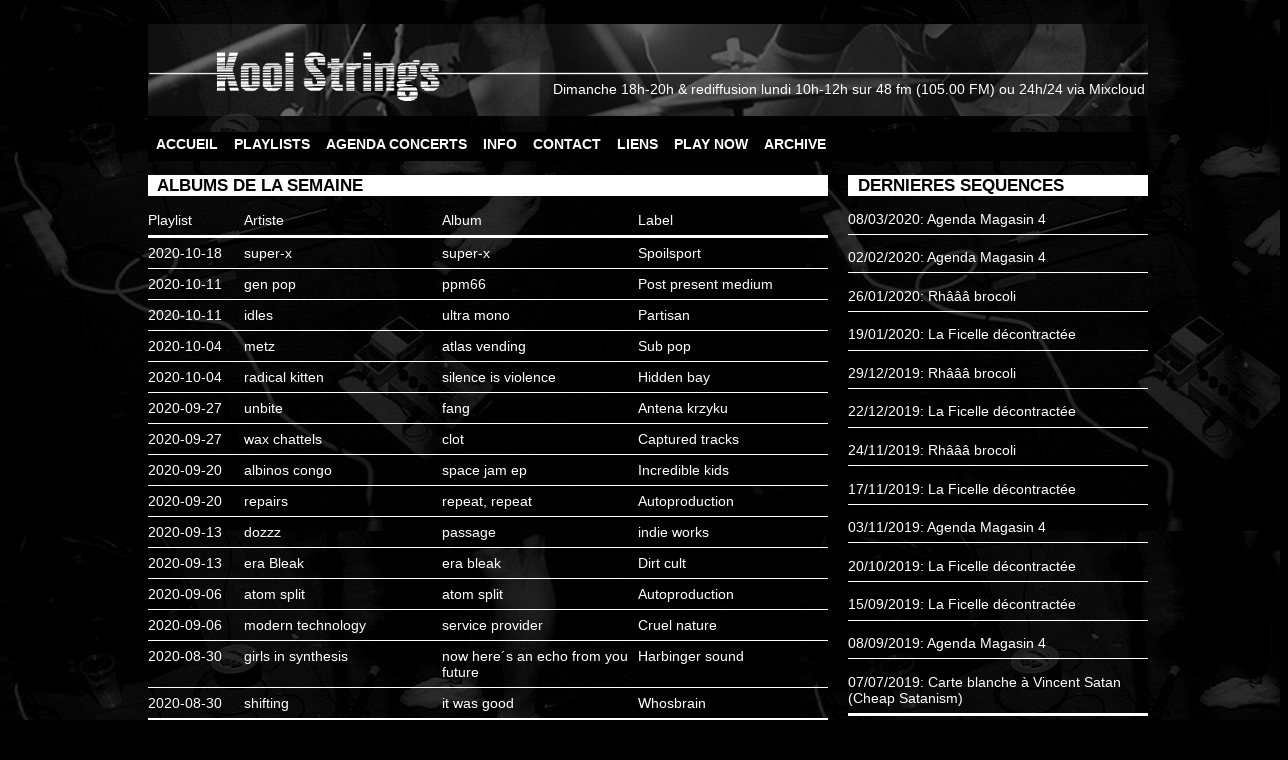

--- FILE ---
content_type: text/html; charset=UTF-8
request_url: https://www.koolstrings.net/album_semaine.php?page=28
body_size: 2730
content:
<!DOCTYPE html>
<head>
	<meta http-equiv="Content-Type" content="text/html; charset=iso-8859-1" />
	<meta http-equiv="Content-Script-Type" content="text/javascript" /> 
	<meta http-equiv="Content-Style-Type" content="text/css" /> 
	<meta http-equiv="Content-Language" content="fr" /> 
	<meta name="DC.Language" content="fr" scheme="RFC1766" />
	<meta name="DC.Identifier" content="" />
	<meta name="DC.IsPartOf" content="" />
	<meta name="DC.Publisher" content="" />  
	<meta name="DC.Rights" content="" />
	<meta name="DC.Creator" content="Nash" /> 
	<meta name="DC.Subject" lang="fr" content="Emission, radio, 48 FM, 48FM, ULg, Universit� de Li�ge, agenda, concert, Radio, Cin�ma, cinema, playlist, conduite, musique, koolstrings, FM, dimanche, 3D's" />
	<title>Kool strings radio - 48FM - Albums de la semaine</title>
	<link href="styles/style.css" rel="stylesheet" type="text/css" />
<body background="http://www.koolstrings.net/images/background/background_2.jpg">
</head>

<body> 

<div id="container"> 

	<br>

	<table background="http://www.koolstrings.net/images/banner/banner_2.png" width="1000px" height="92px">

	<tr>

	<td valign="bottom" align="right">

	Dimanche 18h-20h & rediffusion lundi 10h-12h sur <a href="http://www.48fm.com" target="_blanck">48 fm</a> (105.00 FM)

	ou 24h/24 via <a href="http://www.mixcloud.com/kool_strings" target="_blanck">Mixcloud</a>

	<br> &nbsp;

	</td></tr>

	</table>

	<br>

	<ul id="BlocMenu"> 

		<li class="ItemMenu">

			<a href="index.php" title="Accueil">ACCUEIL</a>

		</li> 

		<li class="ItemMenu">

			<a href="playlist.php" title="Playlists">PLAYLISTS</a>

		</li>  

		<li class="ItemMenu">	

			<a href="agenda.php" title="Agenda concerts">AGENDA CONCERTS</a>

		</li> 

		<li class="ItemMenu">

			<a href="info.php" title="Info">INFO</a>

		</li>  

		<li class="ItemMenu">

			<a href="contact.php" title="Contact">CONTACT</a>

		</li> 

		<li class="ItemMenu">

			<a href="lien.php" title="Liens">LIENS</a>

		</li> 

		<li class="ItemMenu">

			<a href="http://www.mixcloud.com/kool_strings" target="_blanck">PLAY NOW</a>

		</li>

		<li class="ItemMenu">

			<a href="playlist_search.php" title="Archive">ARCHIVE</a>

		</li> 

	</ul>


<div class="BlocContenuLeft">	
<div class="TitreBlock">
&nbsp; ALBUMS DE LA SEMAINE
</div>

<table width="100%"  border="0" cellpadding="0" cellspacing="0">
<tr valign="bottom"> 
<td width="13%">&nbsp;<br>Playlist</td>
<td width="1%"></td>
<td width="28%">Artiste</td>
<td width="1%"></td>
<td width="28%">Album</td>
<td width="1%"></td>
<td width="28%">Label</td>
</tr>
<tr><td colspan="7"><hr class="double"></td></tr>

		<tr valign="top">
		<td><a href="playlist.php?id_playlist=871">2020-10-18</a></td>
		<td></td>
		<td><a href='playlist_search.php?type=artist&search=super-x'>super-x</a></td>
		<td> </td>
		<td>super-x</td>
		<td> </td>
		<td><a href='playlist_search.php?type=label&search=Spoilsport'>Spoilsport</a></td>
		</tr>
	<tr><td colspan="7"><hr></td></tr>
		<tr valign="top">
		<td><a href="playlist.php?id_playlist=870">2020-10-11</a></td>
		<td></td>
		<td><a href='playlist_search.php?type=artist&search=gen pop'>gen pop</a></td>
		<td> </td>
		<td>ppm66</td>
		<td> </td>
		<td><a href='playlist_search.php?type=label&search=Post present medium'>Post present medium</a></td>
		</tr>
	<tr><td colspan="7"><hr></td></tr>
		<tr valign="top">
		<td><a href="playlist.php?id_playlist=870">2020-10-11</a></td>
		<td></td>
		<td><a href='playlist_search.php?type=artist&search=idles'>idles</a></td>
		<td> </td>
		<td>ultra mono</td>
		<td> </td>
		<td><a href='playlist_search.php?type=label&search=Partisan'>Partisan</a></td>
		</tr>
	<tr><td colspan="7"><hr></td></tr>
		<tr valign="top">
		<td><a href="playlist.php?id_playlist=869">2020-10-04</a></td>
		<td></td>
		<td><a href='playlist_search.php?type=artist&search=metz'>metz</a></td>
		<td> </td>
		<td>atlas vending</td>
		<td> </td>
		<td><a href='playlist_search.php?type=label&search=Sub pop'>Sub pop</a></td>
		</tr>
	<tr><td colspan="7"><hr></td></tr>
		<tr valign="top">
		<td><a href="playlist.php?id_playlist=869">2020-10-04</a></td>
		<td></td>
		<td><a href='playlist_search.php?type=artist&search=radical kitten'>radical kitten</a></td>
		<td> </td>
		<td>silence is violence</td>
		<td> </td>
		<td><a href='playlist_search.php?type=label&search=Hidden bay'>Hidden bay</a></td>
		</tr>
	<tr><td colspan="7"><hr></td></tr>
		<tr valign="top">
		<td><a href="playlist.php?id_playlist=868">2020-09-27</a></td>
		<td></td>
		<td><a href='playlist_search.php?type=artist&search=unbite'>unbite</a></td>
		<td> </td>
		<td>fang</td>
		<td> </td>
		<td><a href='playlist_search.php?type=label&search=Antena krzyku'>Antena krzyku</a></td>
		</tr>
	<tr><td colspan="7"><hr></td></tr>
		<tr valign="top">
		<td><a href="playlist.php?id_playlist=868">2020-09-27</a></td>
		<td></td>
		<td><a href='playlist_search.php?type=artist&search=wax chattels'>wax chattels</a></td>
		<td> </td>
		<td>clot</td>
		<td> </td>
		<td><a href='playlist_search.php?type=label&search=Captured tracks'>Captured tracks</a></td>
		</tr>
	<tr><td colspan="7"><hr></td></tr>
		<tr valign="top">
		<td><a href="playlist.php?id_playlist=867">2020-09-20</a></td>
		<td></td>
		<td><a href='playlist_search.php?type=artist&search=albinos congo'>albinos congo</a></td>
		<td> </td>
		<td>space jam ep</td>
		<td> </td>
		<td><a href='playlist_search.php?type=label&search=Incredible kids'>Incredible kids</a></td>
		</tr>
	<tr><td colspan="7"><hr></td></tr>
		<tr valign="top">
		<td><a href="playlist.php?id_playlist=867">2020-09-20</a></td>
		<td></td>
		<td><a href='playlist_search.php?type=artist&search=repairs'>repairs</a></td>
		<td> </td>
		<td>repeat, repeat</td>
		<td> </td>
		<td><a href='playlist_search.php?type=label&search=Autoproduction'>Autoproduction</a></td>
		</tr>
	<tr><td colspan="7"><hr></td></tr>
		<tr valign="top">
		<td><a href="playlist.php?id_playlist=866">2020-09-13</a></td>
		<td></td>
		<td><a href='playlist_search.php?type=artist&search=dozzz'>dozzz</a></td>
		<td> </td>
		<td>passage</td>
		<td> </td>
		<td><a href='playlist_search.php?type=label&search=indie works'>indie works</a></td>
		</tr>
	<tr><td colspan="7"><hr></td></tr>
		<tr valign="top">
		<td><a href="playlist.php?id_playlist=866">2020-09-13</a></td>
		<td></td>
		<td><a href='playlist_search.php?type=artist&search=era Bleak'>era Bleak</a></td>
		<td> </td>
		<td>era bleak</td>
		<td> </td>
		<td><a href='playlist_search.php?type=label&search=Dirt cult'>Dirt cult</a></td>
		</tr>
	<tr><td colspan="7"><hr></td></tr>
		<tr valign="top">
		<td><a href="playlist.php?id_playlist=865">2020-09-06</a></td>
		<td></td>
		<td><a href='playlist_search.php?type=artist&search=atom split'>atom split</a></td>
		<td> </td>
		<td>atom split</td>
		<td> </td>
		<td><a href='playlist_search.php?type=label&search=Autoproduction'>Autoproduction</a></td>
		</tr>
	<tr><td colspan="7"><hr></td></tr>
		<tr valign="top">
		<td><a href="playlist.php?id_playlist=865">2020-09-06</a></td>
		<td></td>
		<td><a href='playlist_search.php?type=artist&search=modern technology'>modern technology</a></td>
		<td> </td>
		<td>service provider</td>
		<td> </td>
		<td><a href='playlist_search.php?type=label&search=Cruel nature'>Cruel nature</a></td>
		</tr>
	<tr><td colspan="7"><hr></td></tr>
		<tr valign="top">
		<td><a href="playlist.php?id_playlist=864">2020-08-30</a></td>
		<td></td>
		<td><a href='playlist_search.php?type=artist&search=girls in synthesis'>girls in synthesis</a></td>
		<td> </td>
		<td>now here&acute;s an echo from you future</td>
		<td> </td>
		<td><a href='playlist_search.php?type=label&search=Harbinger sound'>Harbinger sound</a></td>
		</tr>
	<tr><td colspan="7"><hr></td></tr>
		<tr valign="top">
		<td><a href="playlist.php?id_playlist=864">2020-08-30</a></td>
		<td></td>
		<td><a href='playlist_search.php?type=artist&search=shifting'>shifting</a></td>
		<td> </td>
		<td>it was good</td>
		<td> </td>
		<td><a href='playlist_search.php?type=label&search=Whosbrain'>Whosbrain</a></td>
		</tr>
	
<tr><td colspan="7"><hr class="double"></td></tr>
<tr valign=bottom> 
<td colspan="7" align="center"> 
<br>
PAGE: 
<a href="album_semaine.php?page=27">previous</a> <a href="album_semaine.php?page=1">[1]</a> <a href="album_semaine.php?page=2">[2]</a> <a href="album_semaine.php?page=3">[3]</a> <a href="album_semaine.php?page=4">[4]</a> <a href="album_semaine.php?page=5">[5]</a> <a href="album_semaine.php?page=6">[6]</a> <a href="album_semaine.php?page=7">[7]</a> <a href="album_semaine.php?page=8">[8]</a> <a href="album_semaine.php?page=9">[9]</a> <a href="album_semaine.php?page=10">[10]</a> <a href="album_semaine.php?page=11">[11]</a> <a href="album_semaine.php?page=12">[12]</a> <a href="album_semaine.php?page=13">[13]</a> <a href="album_semaine.php?page=14">[14]</a> <a href="album_semaine.php?page=15">[15]</a> <a href="album_semaine.php?page=16">[16]</a> <a href="album_semaine.php?page=17">[17]</a> <a href="album_semaine.php?page=18">[18]</a> <a href="album_semaine.php?page=19">[19]</a> <a href="album_semaine.php?page=20">[20]</a> <a href="album_semaine.php?page=21">[21]</a> <a href="album_semaine.php?page=22">[22]</a> <a href="album_semaine.php?page=23">[23]</a> <a href="album_semaine.php?page=24">[24]</a> <a href="album_semaine.php?page=25">[25]</a> <a href="album_semaine.php?page=26">[26]</a> <a href="album_semaine.php?page=27">[27]</a>  <strong>&#62;[28]&#60;</strong> <a href="album_semaine.php?page=29">[29]</a> <a href="album_semaine.php?page=30">[30]</a> <a href="album_semaine.php?page=31">[31]</a> <a href="album_semaine.php?page=32">[32]</a> <a href="album_semaine.php?page=33">[33]</a> <a href="album_semaine.php?page=34">[34]</a> <a href="album_semaine.php?page=35">[35]</a> <a href="album_semaine.php?page=36">[36]</a> <a href="album_semaine.php?page=37">[37]</a> <a href="album_semaine.php?page=38">[38]</a> <a href="album_semaine.php?page=39">[39]</a> <a href="album_semaine.php?page=40">[40]</a> <a href="album_semaine.php?page=41">[41]</a> <a href="album_semaine.php?page=42">[42]</a> <a href="album_semaine.php?page=43">[43]</a> <a href="album_semaine.php?page=44">[44]</a> <a href="album_semaine.php?page=45">[45]</a> <a href="album_semaine.php?page=46">[46]</a> <a href="album_semaine.php?page=47">[47]</a> <a href="album_semaine.php?page=48">[48]</a> <a href="album_semaine.php?page=49">[49]</a> <a href="album_semaine.php?page=50">[50]</a> <a href="album_semaine.php?page=51">[51]</a> <a href="album_semaine.php?page=52">[52]</a> <a href="album_semaine.php?page=53">[53]</a> <a href="album_semaine.php?page=54">[54]</a> <a href="album_semaine.php?page=55">[55]</a> <a href="album_semaine.php?page=56">[56]</a> <a href="album_semaine.php?page=57">[57]</a> <a href="album_semaine.php?page=58">[58]</a> <a href="album_semaine.php?page=59">[59]</a> <a href="album_semaine.php?page=60">[60]</a> <a href="album_semaine.php?page=61">[61]</a> <a href="album_semaine.php?page=62">[62]</a> <a href="album_semaine.php?page=63">[63]</a> <a href="album_semaine.php?page=64">[64]</a> <a href="album_semaine.php?page=65">[65]</a> <a href="album_semaine.php?page=66">[66]</a> <a href="album_semaine.php?page=67">[67]</a> <a href="album_semaine.php?page=68">[68]</a> <a href="album_semaine.php?page=69">[69]</a> <a href="album_semaine.php?page=70">[70]</a> <a href="album_semaine.php?page=71">[71]</a> <a href="album_semaine.php?page=72">[72]</a> <a href="album_semaine.php?page=73">[73]</a> <a href="album_semaine.php?page=74">[74]</a> <a href="album_semaine.php?page=75">[75]</a> <a href="album_semaine.php?page=76">[76]</a> <a href="album_semaine.php?page=77">[77]</a> <a href="album_semaine.php?page=78">[78]</a> <a href="album_semaine.php?page=79">[79]</a> <a href="album_semaine.php?page=80">[80]</a> <a href="album_semaine.php?page=81">[81]</a> <a href="album_semaine.php?page=82">[82]</a> <a href="album_semaine.php?page=83">[83]</a> <a href="album_semaine.php?page=84">[84]</a> <a href="album_semaine.php?page=85">[85]</a> <a href="album_semaine.php?page=86">[86]</a> <a href="album_semaine.php?page=87">[87]</a> <a href="album_semaine.php?page=88">[88]</a> <a href="album_semaine.php?page=89">[89]</a> <a href="album_semaine.php?page=90">[90]</a> <a href="album_semaine.php?page=91">[91]</a> <a href="album_semaine.php?page=92">[92]</a> <a href="album_semaine.php?page=93">[93]</a> <a href="album_semaine.php?page=94">[94]</a> <a href="album_semaine.php?page=95">[95]</a> <a href="album_semaine.php?page=96">[96]</a> <a href="album_semaine.php?page=97">[97]</a> <a href="album_semaine.php?page=98">[98]</a> <a href="album_semaine.php?page=99">[99]</a> <a href="album_semaine.php?page=100">[100]</a> <a href="album_semaine.php?page=101">[101]</a> <a href="album_semaine.php?page=102">[102]</a> <a href="album_semaine.php?page=103">[103]</a> <a href="album_semaine.php?page=104">[104]</a> <a href="album_semaine.php?page=29">next</a> </td></tr>

</table>
</div>

<div class="BlocContenuRight">
<div class="TitreBlock"> 
&nbsp; DERNIERES SEQUENCES
</div>

			<p class="text_left">
			<a href="playlist.php?id_playlist=838">08/03/2020: Agenda Magasin 4</a>
			</p>	
			<hr>
			<p class="text_left">
			<a href="playlist.php?id_playlist=832">02/02/2020: Agenda Magasin 4</a>
			</p>	
			<hr>
			<p class="text_left">
			<a href="playlist.php?id_playlist=831">26/01/2020: Rh&acirc;&acirc;&acirc; brocoli</a>
			</p>	
			<hr>
			<p class="text_left">
			<a href="playlist.php?id_playlist=829">19/01/2020: La Ficelle d&eacute;contract&eacute;e</a>
			</p>	
			<hr>
			<p class="text_left">
			<a href="playlist.php?id_playlist=825">29/12/2019: Rh&acirc;&acirc;&acirc; brocoli</a>
			</p>	
			<hr>
			<p class="text_left">
			<a href="playlist.php?id_playlist=824">22/12/2019: La Ficelle d&eacute;contract&eacute;e</a>
			</p>	
			<hr>
			<p class="text_left">
			<a href="playlist.php?id_playlist=820">24/11/2019: Rh&acirc;&acirc;&acirc; brocoli</a>
			</p>	
			<hr>
			<p class="text_left">
			<a href="playlist.php?id_playlist=819">17/11/2019: La Ficelle d&eacute;contract&eacute;e</a>
			</p>	
			<hr>
			<p class="text_left">
			<a href="playlist.php?id_playlist=817">03/11/2019: Agenda Magasin 4</a>
			</p>	
			<hr>
			<p class="text_left">
			<a href="playlist.php?id_playlist=815">20/10/2019: La Ficelle d&eacute;contract&eacute;e</a>
			</p>	
			<hr>
			<p class="text_left">
			<a href="playlist.php?id_playlist=809">15/09/2019: La Ficelle d&eacute;contract&eacute;e</a>
			</p>	
			<hr>
			<p class="text_left">
			<a href="playlist.php?id_playlist=807">08/09/2019: Agenda Magasin 4</a>
			</p>	
			<hr>
			<p class="text_left">
			<a href="playlist.php?id_playlist=803">07/07/2019: Carte blanche &agrave; Vincent Satan (Cheap Satanism)</a>
			</p>	
			<hr class='double'>	</div>

<div id="text_bas_page">
	&copy; Kool Strings 2004, 2013 <br>
<br>
Photos: S.Bailleux | Webmaster: G.Duby


</div>

</div>
</body>
</html>











